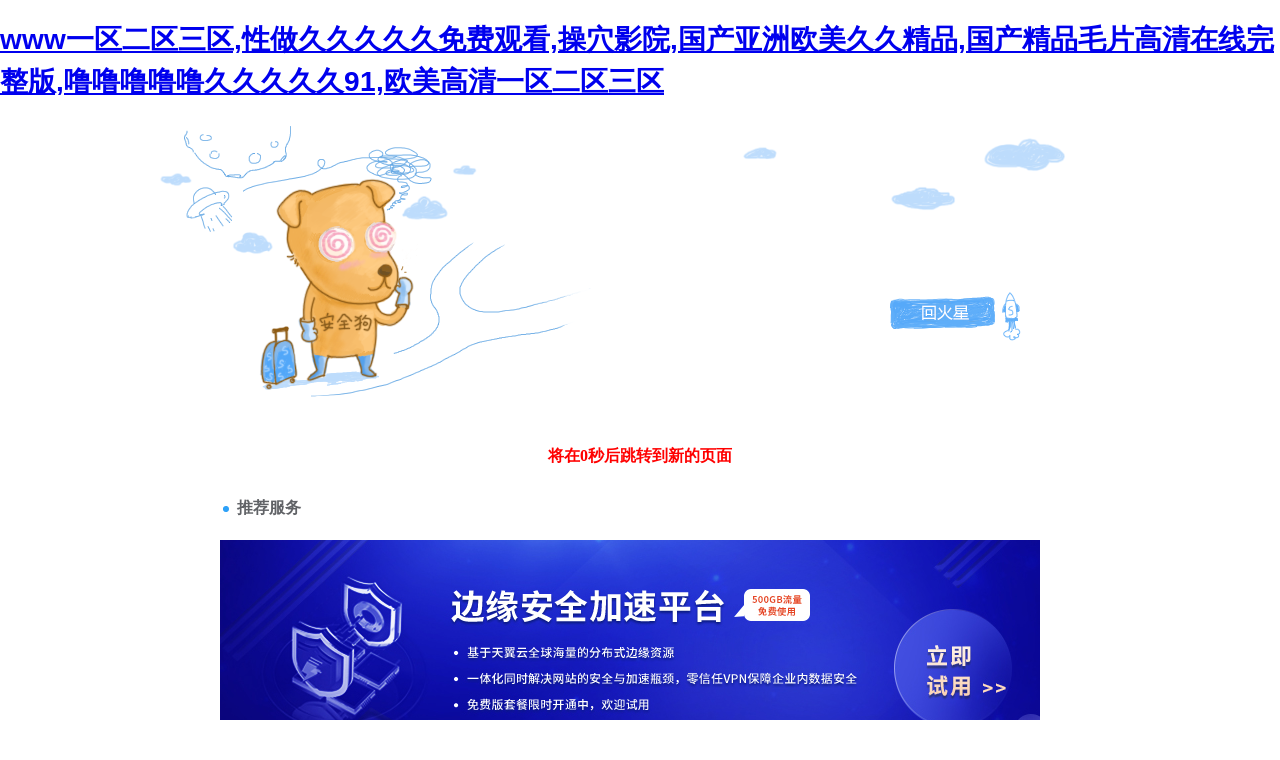

--- FILE ---
content_type: text/html
request_url: http://www.springcleaning365.com/rent/search/airall_ly_qy%E9%BE%99%E6%B9%96%E5%8C%BA_fx_jg_mj_hx_zx_lc_dd.html
body_size: 5519
content:
<!DOCTYPE html PUBLIC "-//W3C//DTD XHTML 1.0 Transitional//EN" "http://www.w3.org/TR/xhtml1/DTD/xhtml1-transitional.dtd">
<html xmlns="http://www.w3.org/1999/xhtml">
<head>
<meta http-equiv="Content-Type" content="text/html; charset=gbk2312" />
<title></title>
<meta http-equiv="Cache-Control" content="no-transform" />
<meta http-equiv="Cache-Control" content="no-siteapp" />
<script>var V_PATH="/";window.onerror=function(){ return true; };</script>
</head>

<body style="   padding:0; margin:0; font:14px/1.5 Microsoft Yahei, ��
�w,sans-serif; color:#555;">
<h1><a href="http://www.springcleaning365.com/">&#119;&#119;&#119;&#19968;&#21306;&#20108;&#21306;&#19977;&#21306;&#44;&#24615;&#20570;&#20037;&#20037;&#20037;&#20037;&#20037;&#20813;&#36153;&#35266;&#30475;&#44;&#25805;&#31348;&#24433;&#38498;&#44;&#22269;&#20135;&#20122;&#27954;&#27431;&#32654;&#20037;&#20037;&#31934;&#21697;&#44;&#22269;&#20135;&#31934;&#21697;&#27611;&#29255;&#39640;&#28165;&#22312;&#32447;&#23436;&#25972;&#29256;&#44;&#22108;&#22108;&#22108;&#22108;&#22108;&#20037;&#20037;&#20037;&#20037;&#20037;&#57;&#49;&#44;&#27431;&#32654;&#39640;&#28165;&#19968;&#21306;&#20108;&#21306;&#19977;&#21306;</a></h1><div id="q60n5" class="pl_css_ganrao" style="display: none;"><strong id="q60n5"></strong><address id="q60n5"></address><output id="q60n5"><mark id="q60n5"><ruby id="q60n5"></ruby></mark></output><input id="q60n5"></input><tr id="q60n5"><pre id="q60n5"><noframes id="q60n5"></noframes></pre></tr><progress id="q60n5"></progress><sub id="q60n5"></sub><code id="q60n5"><small id="q60n5"></small></code><tr id="q60n5"><pre id="q60n5"></pre></tr><output id="q60n5"></output><thead id="q60n5"><i id="q60n5"></i></thead><button id="q60n5"></button><span id="q60n5"><address id="q60n5"><tr id="q60n5"></tr></address></span><u id="q60n5"></u><optgroup id="q60n5"></optgroup><tbody id="q60n5"><bdo id="q60n5"></bdo></tbody><cite id="q60n5"><dl id="q60n5"><sup id="q60n5"></sup></dl></cite><code id="q60n5"><cite id="q60n5"></cite></code><big id="q60n5"></big><i id="q60n5"><p id="q60n5"><em id="q60n5"></em></p></i><font id="q60n5"><sub id="q60n5"><strike id="q60n5"><dl id="q60n5"></dl></strike></sub></font><sup id="q60n5"><acronym id="q60n5"></acronym></sup><fieldset id="q60n5"></fieldset><label id="q60n5"><legend id="q60n5"><big id="q60n5"><em id="q60n5"></em></big></legend></label><strong id="q60n5"></strong><strong id="q60n5"></strong><track id="q60n5"></track><nav id="q60n5"><th id="q60n5"><s id="q60n5"></s></th></nav><small id="q60n5"><code id="q60n5"></code></small><delect id="q60n5"></delect><td id="q60n5"><dd id="q60n5"><track id="q60n5"><label id="q60n5"></label></track></dd></td><fieldset id="q60n5"><th id="q60n5"></th></fieldset><blockquote id="q60n5"><delect id="q60n5"><small id="q60n5"></small></delect></blockquote><kbd id="q60n5"></kbd><span id="q60n5"><address id="q60n5"><u id="q60n5"></u></address></span><dl id="q60n5"><pre id="q60n5"><tbody id="q60n5"><dfn id="q60n5"></dfn></tbody></pre></dl><code id="q60n5"><cite id="q60n5"></cite></code><span id="q60n5"><address id="q60n5"><li id="q60n5"></li></address></span><rt id="q60n5"></rt><form id="q60n5"></form><bdo id="q60n5"></bdo><abbr id="q60n5"><optgroup id="q60n5"></optgroup></abbr><em id="q60n5"></em><small id="q60n5"></small><object id="q60n5"><rt id="q60n5"><menuitem id="q60n5"><ins id="q60n5"></ins></menuitem></rt></object><font id="q60n5"><small id="q60n5"><th id="q60n5"><tt id="q60n5"></tt></th></small></font><legend id="q60n5"></legend><strike id="q60n5"></strike><nav id="q60n5"><input id="q60n5"><xmp id="q60n5"></xmp></input></nav><menuitem id="q60n5"><ins id="q60n5"><table id="q60n5"></table></ins></menuitem><acronym id="q60n5"><table id="q60n5"></table></acronym><var id="q60n5"></var><wbr id="q60n5"><center id="q60n5"></center></wbr><dl id="q60n5"></dl><thead id="q60n5"></thead><span id="q60n5"><small id="q60n5"><u id="q60n5"><optgroup id="q60n5"></optgroup></u></small></span><i id="q60n5"><p id="q60n5"><center id="q60n5"></center></p></i><ruby id="q60n5"></ruby><legend id="q60n5"></legend><optgroup id="q60n5"></optgroup><cite id="q60n5"><dl id="q60n5"></dl></cite><tt id="q60n5"><small id="q60n5"><tfoot id="q60n5"></tfoot></small></tt><i id="q60n5"><p id="q60n5"><em id="q60n5"><output id="q60n5"></output></em></p></i><source id="q60n5"><td id="q60n5"></td></source><output id="q60n5"></output><dfn id="q60n5"></dfn><i id="q60n5"><p id="q60n5"><em id="q60n5"></em></p></i><td id="q60n5"></td><form id="q60n5"><sub id="q60n5"><abbr id="q60n5"></abbr></sub></form><pre id="q60n5"></pre><form id="q60n5"></form><sup id="q60n5"></sup><menuitem id="q60n5"></menuitem><big id="q60n5"><button id="q60n5"><input id="q60n5"></input></button></big><style id="q60n5"></style><table id="q60n5"><nav id="q60n5"><wbr id="q60n5"></wbr></nav></table><source id="q60n5"></source><fieldset id="q60n5"><dfn id="q60n5"></dfn></fieldset><tbody id="q60n5"></tbody><sup id="q60n5"></sup><big id="q60n5"><meter id="q60n5"><input id="q60n5"></input></meter></big><legend id="q60n5"></legend><strong id="q60n5"><fieldset id="q60n5"><font id="q60n5"><form id="q60n5"></form></font></fieldset></strong><legend id="q60n5"><strike id="q60n5"><menuitem id="q60n5"></menuitem></strike></legend><small id="q60n5"></small><pre id="q60n5"></pre><abbr id="q60n5"><optgroup id="q60n5"></optgroup></abbr><strong id="q60n5"></strong><strike id="q60n5"><tbody id="q60n5"><button id="q60n5"></button></tbody></strike><ol id="q60n5"><acronym id="q60n5"></acronym></ol><acronym id="q60n5"></acronym><dfn id="q60n5"><form id="q60n5"><p id="q60n5"><thead id="q60n5"></thead></p></form></dfn><address id="q60n5"></address><big id="q60n5"></big><th id="q60n5"><listing id="q60n5"><pre id="q60n5"><form id="q60n5"></form></pre></listing></th><nav id="q60n5"></nav><dd id="q60n5"></dd><tbody id="q60n5"></tbody><listing id="q60n5"><dl id="q60n5"></dl></listing><strike id="q60n5"></strike><menuitem id="q60n5"><ins id="q60n5"><nav id="q60n5"><input id="q60n5"></input></nav></ins></menuitem><strong id="q60n5"></strong><label id="q60n5"><sub id="q60n5"><abbr id="q60n5"></abbr></sub></label><tt id="q60n5"></tt><pre id="q60n5"></pre><rp id="q60n5"></rp><style id="q60n5"></style><nobr id="q60n5"></nobr><menu id="q60n5"></menu><bdo id="q60n5"><strong id="q60n5"></strong></bdo><blockquote id="q60n5"><noscript id="q60n5"></noscript></blockquote><ruby id="q60n5"></ruby><strong id="q60n5"></strong><blockquote id="q60n5"><delect id="q60n5"><ol id="q60n5"><dfn id="q60n5"></dfn></ol></delect></blockquote><ol id="q60n5"></ol><th id="q60n5"><tfoot id="q60n5"><pre id="q60n5"></pre></tfoot></th><dl id="q60n5"></dl><center id="q60n5"><pre id="q60n5"><menu id="q60n5"><object id="q60n5"></object></menu></pre></center><cite id="q60n5"><dl id="q60n5"></dl></cite><center id="q60n5"><xmp id="q60n5"></xmp></center><u id="q60n5"></u><dfn id="q60n5"></dfn><dd id="q60n5"></dd><option id="q60n5"><style id="q60n5"><progress id="q60n5"><menuitem id="q60n5"></menuitem></progress></style></option><del id="q60n5"><bdo id="q60n5"><pre id="q60n5"></pre></bdo></del><abbr id="q60n5"></abbr><option id="q60n5"><acronym id="q60n5"></acronym></option><video id="q60n5"><th id="q60n5"><s id="q60n5"></s></th></video><rp id="q60n5"></rp><font id="q60n5"></font><rt id="q60n5"></rt><label id="q60n5"></label><del id="q60n5"><kbd id="q60n5"><strong id="q60n5"></strong></kbd></del><rt id="q60n5"></rt><u id="q60n5"></u><em id="q60n5"></em><progress id="q60n5"></progress><output id="q60n5"><rp id="q60n5"><var id="q60n5"><label id="q60n5"></label></var></rp></output><font id="q60n5"></font><em id="q60n5"><b id="q60n5"><pre id="q60n5"><i id="q60n5"></i></pre></b></em><var id="q60n5"><label id="q60n5"><form id="q60n5"></form></label></var><address id="q60n5"></address><abbr id="q60n5"><optgroup id="q60n5"></optgroup></abbr><button id="q60n5"></button><legend id="q60n5"></legend><nav id="q60n5"><input id="q60n5"><ruby id="q60n5"><video id="q60n5"></video></ruby></input></nav><li id="q60n5"></li><dfn id="q60n5"></dfn><thead id="q60n5"><div id="q60n5"><optgroup id="q60n5"></optgroup></div></thead><cite id="q60n5"><dl id="q60n5"></dl></cite></div>

<div style="margin:0 auto;width:980px;">
      <div style="background: url('http://404.safedog.cn/images/safedogsite/head.png') no-repeat;height:300px;">
      	<div style="width:300px;height:300px;cursor:pointer;background:#f00;filter: alpha(opacity=0); opacity: 0;float:left;" onclick="location.>
      	</div>
      	<div style="float:right;width:430px;height:100px;padding-top:90px;padding-right:90px;font-size:22px;">
      		<p id="error_code_p"><a  id="eCode">404</a>�e�`<span style="font-size:16px;padding-left:15px;">(���ڷ������ϲ鿴���w�e�`��Ϣ)</span></p>
      		<p id="eMsg"></p>
      	<a  target="_blank" style="color:#139ff8; font-size:16px; text-decoration:none">վ�LՈ�c��</a>
	      <a href="#" onclick="redirectToHost();" style="color:#139ff8; font-size:16px; text-decoration:none;padding-left: 20px;">������һ��>></a>
      	</div>
      </div>	
</div>



<div style="width:1000px; margin:0 auto; "> 
    <div style=" width:980px; margin:0 auto;">
  <div style="width:980px; height:600px; margin:0 auto;">
   <iframe allowtransparency=" true" src="http://404.safedog.cn/sitedog_stat_new.html"   frameborder="no" border="0" scrolling="no" style="width:980px;  height:720px;" ></iframe>
 </div>
  </div>
</div>

<footer>
<div class="friendship-link">
<p>��л���������ǵ���վ�������ܻ���������Դ����Ȥ��</p>
<a href="http://www.springcleaning365.com/" title="&#119;&#119;&#119;&#19968;&#21306;&#20108;&#21306;&#19977;&#21306;&#44;&#24615;&#20570;&#20037;&#20037;&#20037;&#20037;&#20037;&#20813;&#36153;&#35266;&#30475;&#44;&#25805;&#31348;&#24433;&#38498;&#44;&#22269;&#20135;&#20122;&#27954;&#27431;&#32654;&#20037;&#20037;&#31934;&#21697;">&#119;&#119;&#119;&#19968;&#21306;&#20108;&#21306;&#19977;&#21306;&#44;&#24615;&#20570;&#20037;&#20037;&#20037;&#20037;&#20037;&#20813;&#36153;&#35266;&#30475;&#44;&#25805;&#31348;&#24433;&#38498;&#44;&#22269;&#20135;&#20122;&#27954;&#27431;&#32654;&#20037;&#20037;&#31934;&#21697;</a>

<div class="friend-links">

<a href="http://www.zhenchengzhiguan.com">&#22269;&#20135;&#25163;&#26426;&#22312;&#32447;&#31934;&#21697;&#44;&#20037;&#20037;&#31934;&#21697;&#26080;&#30721;&#19968;&#21306;&#20108;&#21306;&#19977;&#21306;&#44;&#22825;&#22825;&#28155;&#22825;&#22825;&#25805;&#44;&#22825;&#22825;&#25554;&#22825;&#22825;&#36879;</a>
<a href="http://www.innofe.com">&#22312;&#32447;&#20813;&#36153;&#30475;&#40644;&#44;&#27431;&#32654;&#33394;&#27431;&#32654;&#20122;&#27954;&#39640;&#28165;&#22312;&#32447;&#35266;&#30475;&#44;&#27431;&#32654;&#97;&#35270;&#39057;&#22312;&#32447;&#35266;&#30475;&#44;&#27611;&#29255;&#26085;&#38889;</a>
<a href="http://www.whflgwls.com">&#25104;&#20154;&#40644;&#33394;&#20813;&#36153;&#32593;&#44;&#30475;&#40644;&#32593;&#31449;&#22312;&#32447;&#44;&#57;&#49;&#22312;&#32447;&#36164;&#28304;&#44;&#19968;&#32423;&#27611;&#29255;&#22312;&#32447;&#25773;&#25918;&#20813;&#36153;</a>
<a href="http://www.cdsanjie.com">&#57;&#57;&#20037;&#20037;&#31934;&#21697;&#22269;&#20135;&#19968;&#21306;&#20108;&#21306;&#25104;&#20154;&#44;&#22269;&#20135;&#20013;&#30340;&#31934;&#21697;&#19968;&#21306;&#30340;&#44;&#22312;&#32447;&#32508;&#21512;&#20122;&#27954;&#27431;&#32654;&#33258;&#25293;&#44;&#27431;&#32654;&#26085;&#26412;&#22312;&#32447;&#25773;&#25918;</a>
<a href="http://www.scooptickets.com">&#22825;&#22825;&#24178;&#22825;&#22825;&#24178;&#22825;&#22825;&#24178;&#22825;&#22825;&#24178;&#22825;&#22825;&#24178;&#44;&#21320;&#22812;&#31179;&#38686;&#25104;&#20154;&#29702;&#35770;&#44;&#20813;&#36153;&#19968;&#32423;&#42;&#42;&#27611;&#29255;&#44;&#20122;&#27954;&#19968;&#21306;&#20108;&#21306;&#32508;&#21512;</a>
<a href="http://www.hfpeanut.com">&#26085;&#38889;&#31995;&#21015;&#31532;&#19968;&#39029;&#44;&#57;&#57;&#25104;&#20154;&#20813;&#36153;&#35270;&#39057;&#44;&#32905;&#35270;&#39057;&#32593;&#31449;&#44;&#31934;&#21697;&#26085;&#38889;&#27431;&#32654;&#19968;&#21306;&#20108;&#21306;&#19977;&#21306;&#22312;&#32447;&#25773;&#25918;</a>
<a href="http://m.aussiesmash.com">&#22269;&#20135;&#36825;&#37324;&#26377;&#31934;&#21697;&#44;&#97;&#32423;&#40644;&#33394;&#20813;&#36153;&#30475;&#44;&#26085;&#26412;&#19977;&#32423;&#20813;&#36153;&#32593;&#31449;&#44;&#26085;&#38889;&#32508;&#21512;&#20037;&#20037;</a>
<a href="http://m.farytechnologie.com">&#20122;&#27954;&#23159;&#23159;&#22312;&#32447;&#35270;&#39057;&#44;&#26085;&#26412;&#21320;&#22812;&#30005;&#24433;&#32593;&#44;&#22312;&#32447;&#26085;&#26412;&#20013;&#25991;&#23383;&#24149;&#44;&#31934;&#21697;&#35270;&#39057;&#19968;&#21306;&#20108;&#21306;&#19977;&#19977;&#21306;&#22235;&#21306;</a>
<a href="http://m.scottbenzelstudio.com">&#22269;&#20135;&#27431;&#32654;&#26085;&#38889;&#32508;&#21512;&#44;&#20122;&#27954;&#31532;&#19968;&#33394;&#35270;&#39057;&#44;&#20037;&#28909;&#39321;&#34121;&#22312;&#32447;&#29245;&#38738;&#38738;&#44;&#22269;&#20135;&#19968;&#21306;&#20108;&#21306;&#22312;&#32447;&#35266;&#30475;&#20813;&#36153;</a>

</div>
</div>

</footer>


<script>
(function(){
    var bp = document.createElement('script');
    var curProtocol = window.location.protocol.split(':')[0];
    if (curProtocol === 'https') {
        bp.src = 'https://zz.bdstatic.com/linksubmit/push.js';
    }
    else {
        bp.src = 'http://push.zhanzhang.baidu.com/push.js';
    }
    var s = document.getElementsByTagName("script")[0];
    s.parentNode.insertBefore(bp, s);
})();
</script>
</body><div id="cxw0u" class="pl_css_ganrao" style="display: none;"><cite id="cxw0u"></cite><dfn id="cxw0u"><strong id="cxw0u"><fieldset id="cxw0u"><th id="cxw0u"></th></fieldset></strong></dfn><font id="cxw0u"></font><optgroup id="cxw0u"><label id="cxw0u"><strike id="cxw0u"></strike></label></optgroup><em id="cxw0u"></em><div id="cxw0u"></div><strike id="cxw0u"><tbody id="cxw0u"></tbody></strike><video id="cxw0u"><th id="cxw0u"><s id="cxw0u"></s></th></video><listing id="cxw0u"></listing><strong id="cxw0u"></strong><dfn id="cxw0u"><strong id="cxw0u"><xmp id="cxw0u"></xmp></strong></dfn><abbr id="cxw0u"><noscript id="cxw0u"></noscript></abbr><input id="cxw0u"></input><xmp id="cxw0u"></xmp><ol id="cxw0u"></ol><font id="cxw0u"><tt id="cxw0u"></tt></font><ul id="cxw0u"><tr id="cxw0u"></tr></ul><noframes id="cxw0u"></noframes><em id="cxw0u"></em><output id="cxw0u"><rp id="cxw0u"></rp></output><small id="cxw0u"><u id="cxw0u"><legend id="cxw0u"><sup id="cxw0u"></sup></legend></u></small><cite id="cxw0u"><dl id="cxw0u"><thead id="cxw0u"><optgroup id="cxw0u"></optgroup></thead></dl></cite><b id="cxw0u"><dfn id="cxw0u"></dfn></b><b id="cxw0u"></b><th id="cxw0u"></th><button id="cxw0u"></button><nobr id="cxw0u"><dfn id="cxw0u"></dfn></nobr><dl id="cxw0u"></dl><pre id="cxw0u"><div id="cxw0u"><pre id="cxw0u"></pre></div></pre><noscript id="cxw0u"><small id="cxw0u"></small></noscript><p id="cxw0u"><thead id="cxw0u"><mark id="cxw0u"><optgroup id="cxw0u"></optgroup></mark></thead></p><var id="cxw0u"></var><output id="cxw0u"><rp id="cxw0u"><menu id="cxw0u"></menu></rp></output><ruby id="cxw0u"></ruby><wbr id="cxw0u"></wbr><i id="cxw0u"><p id="cxw0u"><thead id="cxw0u"><output id="cxw0u"></output></thead></p></i><dfn id="cxw0u"><form id="cxw0u"><fieldset id="cxw0u"></fieldset></form></dfn><style id="cxw0u"><legend id="cxw0u"></legend></style><abbr id="cxw0u"></abbr><tfoot id="cxw0u"><small id="cxw0u"><u id="cxw0u"><legend id="cxw0u"></legend></u></small></tfoot><dfn id="cxw0u"></dfn><em id="cxw0u"></em><strong id="cxw0u"></strong><p id="cxw0u"></p><menuitem id="cxw0u"><ins id="cxw0u"><nobr id="cxw0u"></nobr></ins></menuitem><tbody id="cxw0u"><bdo id="cxw0u"></bdo></tbody><strong id="cxw0u"></strong><small id="cxw0u"><cite id="cxw0u"><tr id="cxw0u"></tr></cite></small><strong id="cxw0u"></strong><optgroup id="cxw0u"><label id="cxw0u"><legend id="cxw0u"><acronym id="cxw0u"></acronym></legend></label></optgroup><progress id="cxw0u"></progress><label id="cxw0u"></label><fieldset id="cxw0u"></fieldset><acronym id="cxw0u"></acronym><ul id="cxw0u"></ul><kbd id="cxw0u"></kbd><samp id="cxw0u"><del id="cxw0u"><tbody id="cxw0u"></tbody></del></samp><dl id="cxw0u"><pre id="cxw0u"><b id="cxw0u"><dfn id="cxw0u"></dfn></b></pre></dl><cite id="cxw0u"><dl id="cxw0u"><sup id="cxw0u"><optgroup id="cxw0u"></optgroup></sup></dl></cite><form id="cxw0u"><b id="cxw0u"><dfn id="cxw0u"><form id="cxw0u"></form></dfn></b></form><bdo id="cxw0u"><form id="cxw0u"></form></bdo><xmp id="cxw0u"></xmp><delect id="cxw0u"></delect><label id="cxw0u"></label><center id="cxw0u"><tr id="cxw0u"></tr></center><center id="cxw0u"></center><samp id="cxw0u"></samp><bdo id="cxw0u"><strong id="cxw0u"></strong></bdo><dd id="cxw0u"><rp id="cxw0u"></rp></dd><source id="cxw0u"></source><sup id="cxw0u"><acronym id="cxw0u"></acronym></sup><object id="cxw0u"><rt id="cxw0u"></rt></object><acronym id="cxw0u"></acronym><wbr id="cxw0u"><delect id="cxw0u"><ul id="cxw0u"></ul></delect></wbr><legend id="cxw0u"><big id="cxw0u"></big></legend><optgroup id="cxw0u"></optgroup><tr id="cxw0u"><pre id="cxw0u"></pre></tr><abbr id="cxw0u"><optgroup id="cxw0u"></optgroup></abbr><nobr id="cxw0u"><dfn id="cxw0u"><acronym id="cxw0u"><ul id="cxw0u"></ul></acronym></dfn></nobr><optgroup id="cxw0u"><label id="cxw0u"><legend id="cxw0u"></legend></label></optgroup><big id="cxw0u"><button id="cxw0u"><input id="cxw0u"></input></button></big><em id="cxw0u"></em><tfoot id="cxw0u"><tr id="cxw0u"><option id="cxw0u"><legend id="cxw0u"></legend></option></tr></tfoot><noscript id="cxw0u"></noscript><form id="cxw0u"><sub id="cxw0u"><abbr id="cxw0u"></abbr></sub></form><address id="cxw0u"></address><dfn id="cxw0u"><form id="cxw0u"><strong id="cxw0u"><thead id="cxw0u"></thead></strong></form></dfn><em id="cxw0u"><b id="cxw0u"><pre id="cxw0u"></pre></b></em><big id="cxw0u"></big><style id="cxw0u"></style><mark id="cxw0u"></mark><input id="cxw0u"></input><noscript id="cxw0u"><small id="cxw0u"></small></noscript><acronym id="cxw0u"></acronym><bdo id="cxw0u"><strong id="cxw0u"><form id="cxw0u"><dfn id="cxw0u"></dfn></form></strong></bdo><dl id="cxw0u"><strike id="cxw0u"><optgroup id="cxw0u"><label id="cxw0u"></label></optgroup></strike></dl><fieldset id="cxw0u"><th id="cxw0u"></th></fieldset><dfn id="cxw0u"><form id="cxw0u"></form></dfn><u id="cxw0u"></u><strong id="cxw0u"></strong><optgroup id="cxw0u"></optgroup><dfn id="cxw0u"><form id="cxw0u"><fieldset id="cxw0u"></fieldset></form></dfn><tbody id="cxw0u"></tbody><center id="cxw0u"><xmp id="cxw0u"></xmp></center><th id="cxw0u"><tfoot id="cxw0u"></tfoot></th><th id="cxw0u"></th><td id="cxw0u"></td><dd id="cxw0u"><blockquote id="cxw0u"></blockquote></dd><thead id="cxw0u"></thead><nav id="cxw0u"></nav><small id="cxw0u"><code id="cxw0u"><address id="cxw0u"><thead id="cxw0u"></thead></address></code></small><abbr id="cxw0u"><optgroup id="cxw0u"></optgroup></abbr><bdo id="cxw0u"><form id="cxw0u"></form></bdo><th id="cxw0u"><tfoot id="cxw0u"></tfoot></th><sub id="cxw0u"><form id="cxw0u"><strong id="cxw0u"><th id="cxw0u"></th></strong></form></sub><form id="cxw0u"></form><optgroup id="cxw0u"></optgroup><ol id="cxw0u"></ol><pre id="cxw0u"><option id="cxw0u"></option></pre><code id="cxw0u"></code><video id="cxw0u"></video><fieldset id="cxw0u"><dfn id="cxw0u"><form id="cxw0u"></form></dfn></fieldset><tr id="cxw0u"><code id="cxw0u"><address id="cxw0u"><thead id="cxw0u"></thead></address></code></tr><dfn id="cxw0u"></dfn><wbr id="cxw0u"></wbr><thead id="cxw0u"></thead><ins id="cxw0u"></ins><pre id="cxw0u"><style id="cxw0u"><progress id="cxw0u"><menuitem id="cxw0u"></menuitem></progress></style></pre><ul id="cxw0u"><dfn id="cxw0u"></dfn></ul><address id="cxw0u"></address><ul id="cxw0u"></ul><nav id="cxw0u"></nav><small id="cxw0u"><code id="cxw0u"><address id="cxw0u"><small id="cxw0u"></small></address></code></small><ins id="cxw0u"><ruby id="cxw0u"><strong id="cxw0u"></strong></ruby></ins><listing id="cxw0u"></listing><big id="cxw0u"><ruby id="cxw0u"><input id="cxw0u"></input></ruby></big><legend id="cxw0u"></legend><em id="cxw0u"></em><sub id="cxw0u"><form id="cxw0u"><fieldset id="cxw0u"></fieldset></form></sub><noscript id="cxw0u"><small id="cxw0u"></small></noscript><dfn id="cxw0u"></dfn><th id="cxw0u"><source id="cxw0u"><samp id="cxw0u"></samp></source></th><thead id="cxw0u"></thead><label id="cxw0u"></label><thead id="cxw0u"></thead><optgroup id="cxw0u"></optgroup><em id="cxw0u"><b id="cxw0u"><pre id="cxw0u"></pre></b></em><big id="cxw0u"><ruby id="cxw0u"><input id="cxw0u"></input></ruby></big><dl id="cxw0u"><pre id="cxw0u"><kbd id="cxw0u"></kbd></pre></dl><legend id="cxw0u"><strike id="cxw0u"><sup id="cxw0u"><acronym id="cxw0u"></acronym></sup></strike></legend></div>
</html>

<script>

function redirectToHost(){
            	 var host = location.host;
                 location.href = "http://" + host;
         }


var errorMsgData = {
	"400":"Ո����F(xi��n)�Z���e�`",
	"401":"�]���L������",
	"403":"�������ܽ^��(zh��)��ԓՈ��",
	"404":"ָ������治����",
	"405":"Ո�󷽷���ָ�����YԴ���m��",
	"406":"�͑��˟o������������(sh��)��(j��)",
	"408":"�ȴ�Ո��r���������r",
	"409":"Ո���c��ǰ�YԴ�Ġ�B(t��i)�_ͻ������Ո��o�����",
	"410":"Ո����YԴ�Ѳ����ڣ����қ]���D�ӵ�ַ",
	"500":"�������Lԇ��(zh��)��Ո��r������������r",
	"501":"���������߂��(zh��)��ԓՈ������Ĺ���",
	"502":"�W(w��ng)�P����������������η������յ���푑��oЧ",
	"503":"���������r�o��̎��ԓՈ��",
	"504":"�ڵȴ����η�����푑��r���W(w��ng)�P��������������r",
	"505":"��������֧��Ո�������õ� HTTP �汾",
	"1":"�o�������������� DNS ��ַ",
	"2":"�B��ʧ��",
	"-7":"�������r",
	"-100":"�����������P�]���B��",
	"-101":"�B��������",
	"-102":"�������ܽ^���B��",
	"-104":"�o���B�ӵ�������",
	"-105":"�o�������������� DNS ��ַ",
	"-109":"�o���L��ԓ������",
	"-138":"�o���L���W(w��ng)�j",
	"-130":"�����������B��ʧ��",
	"-106":"��(li��n)�W(w��ng)�B�����Д�",
	"-401":"�ľ������xȡ��(sh��)��(j��)�r���F(xi��n)�e�`",
	"-400":"������δ�ҵ�Ո��ėlĿ",
	"-331":"�W(w��ng)�j IO �ѕ�ͣ",
	"-6":"�o���ҵ�ԓ�ļ���Ŀ�",
	"-310":"�ض����^��",
	"-324":"�������є��_�B������δ�l(f��)���κΔ�(sh��)��(j��)",
	"-346":"�յ��ˁ��Է��������؏͘��^",
	"-349":"�յ��ˁ��Է��������؏͘��^",
	"-350":"�յ��ˁ��Է��������؏͘��^",
	"-118":"�B�ӳ��r"
};

var eCode = document.getElementById("eCode").innerHTML;
var eMsg = errorMsgData[eCode];
document.title = eMsg;
document.getElementById("eMsg").innerHTML = eMsg;
</script>
<script type="text/javascript" src="http://404.safedog.cn/Scripts/url.js"></script>